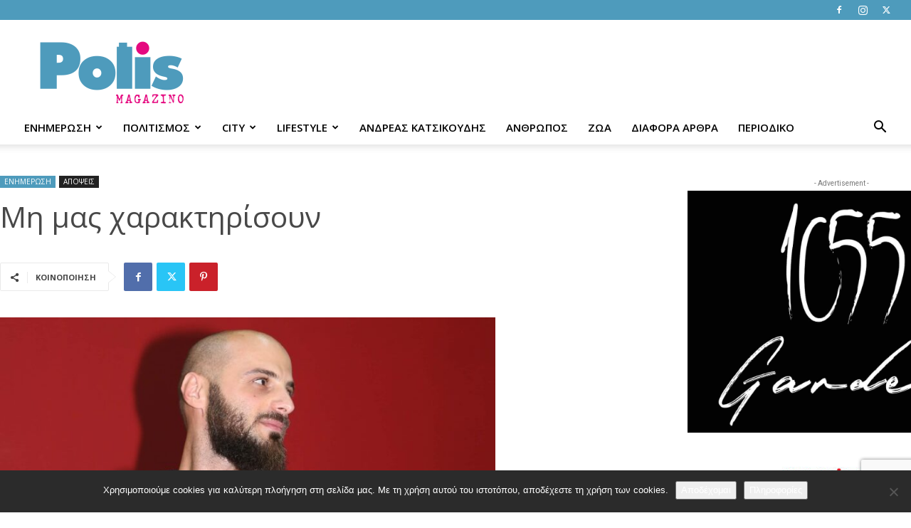

--- FILE ---
content_type: text/html; charset=utf-8
request_url: https://www.google.com/recaptcha/api2/anchor?ar=1&k=6Lebe88ZAAAAAM_z1YbTU2qIQN4q9KzZEdSPmjrv&co=aHR0cHM6Ly93d3cucG9saXNtYWdhemluby5ncjo0NDM.&hl=en&v=PoyoqOPhxBO7pBk68S4YbpHZ&size=invisible&anchor-ms=20000&execute-ms=30000&cb=1abx876b9xe3
body_size: 48775
content:
<!DOCTYPE HTML><html dir="ltr" lang="en"><head><meta http-equiv="Content-Type" content="text/html; charset=UTF-8">
<meta http-equiv="X-UA-Compatible" content="IE=edge">
<title>reCAPTCHA</title>
<style type="text/css">
/* cyrillic-ext */
@font-face {
  font-family: 'Roboto';
  font-style: normal;
  font-weight: 400;
  font-stretch: 100%;
  src: url(//fonts.gstatic.com/s/roboto/v48/KFO7CnqEu92Fr1ME7kSn66aGLdTylUAMa3GUBHMdazTgWw.woff2) format('woff2');
  unicode-range: U+0460-052F, U+1C80-1C8A, U+20B4, U+2DE0-2DFF, U+A640-A69F, U+FE2E-FE2F;
}
/* cyrillic */
@font-face {
  font-family: 'Roboto';
  font-style: normal;
  font-weight: 400;
  font-stretch: 100%;
  src: url(//fonts.gstatic.com/s/roboto/v48/KFO7CnqEu92Fr1ME7kSn66aGLdTylUAMa3iUBHMdazTgWw.woff2) format('woff2');
  unicode-range: U+0301, U+0400-045F, U+0490-0491, U+04B0-04B1, U+2116;
}
/* greek-ext */
@font-face {
  font-family: 'Roboto';
  font-style: normal;
  font-weight: 400;
  font-stretch: 100%;
  src: url(//fonts.gstatic.com/s/roboto/v48/KFO7CnqEu92Fr1ME7kSn66aGLdTylUAMa3CUBHMdazTgWw.woff2) format('woff2');
  unicode-range: U+1F00-1FFF;
}
/* greek */
@font-face {
  font-family: 'Roboto';
  font-style: normal;
  font-weight: 400;
  font-stretch: 100%;
  src: url(//fonts.gstatic.com/s/roboto/v48/KFO7CnqEu92Fr1ME7kSn66aGLdTylUAMa3-UBHMdazTgWw.woff2) format('woff2');
  unicode-range: U+0370-0377, U+037A-037F, U+0384-038A, U+038C, U+038E-03A1, U+03A3-03FF;
}
/* math */
@font-face {
  font-family: 'Roboto';
  font-style: normal;
  font-weight: 400;
  font-stretch: 100%;
  src: url(//fonts.gstatic.com/s/roboto/v48/KFO7CnqEu92Fr1ME7kSn66aGLdTylUAMawCUBHMdazTgWw.woff2) format('woff2');
  unicode-range: U+0302-0303, U+0305, U+0307-0308, U+0310, U+0312, U+0315, U+031A, U+0326-0327, U+032C, U+032F-0330, U+0332-0333, U+0338, U+033A, U+0346, U+034D, U+0391-03A1, U+03A3-03A9, U+03B1-03C9, U+03D1, U+03D5-03D6, U+03F0-03F1, U+03F4-03F5, U+2016-2017, U+2034-2038, U+203C, U+2040, U+2043, U+2047, U+2050, U+2057, U+205F, U+2070-2071, U+2074-208E, U+2090-209C, U+20D0-20DC, U+20E1, U+20E5-20EF, U+2100-2112, U+2114-2115, U+2117-2121, U+2123-214F, U+2190, U+2192, U+2194-21AE, U+21B0-21E5, U+21F1-21F2, U+21F4-2211, U+2213-2214, U+2216-22FF, U+2308-230B, U+2310, U+2319, U+231C-2321, U+2336-237A, U+237C, U+2395, U+239B-23B7, U+23D0, U+23DC-23E1, U+2474-2475, U+25AF, U+25B3, U+25B7, U+25BD, U+25C1, U+25CA, U+25CC, U+25FB, U+266D-266F, U+27C0-27FF, U+2900-2AFF, U+2B0E-2B11, U+2B30-2B4C, U+2BFE, U+3030, U+FF5B, U+FF5D, U+1D400-1D7FF, U+1EE00-1EEFF;
}
/* symbols */
@font-face {
  font-family: 'Roboto';
  font-style: normal;
  font-weight: 400;
  font-stretch: 100%;
  src: url(//fonts.gstatic.com/s/roboto/v48/KFO7CnqEu92Fr1ME7kSn66aGLdTylUAMaxKUBHMdazTgWw.woff2) format('woff2');
  unicode-range: U+0001-000C, U+000E-001F, U+007F-009F, U+20DD-20E0, U+20E2-20E4, U+2150-218F, U+2190, U+2192, U+2194-2199, U+21AF, U+21E6-21F0, U+21F3, U+2218-2219, U+2299, U+22C4-22C6, U+2300-243F, U+2440-244A, U+2460-24FF, U+25A0-27BF, U+2800-28FF, U+2921-2922, U+2981, U+29BF, U+29EB, U+2B00-2BFF, U+4DC0-4DFF, U+FFF9-FFFB, U+10140-1018E, U+10190-1019C, U+101A0, U+101D0-101FD, U+102E0-102FB, U+10E60-10E7E, U+1D2C0-1D2D3, U+1D2E0-1D37F, U+1F000-1F0FF, U+1F100-1F1AD, U+1F1E6-1F1FF, U+1F30D-1F30F, U+1F315, U+1F31C, U+1F31E, U+1F320-1F32C, U+1F336, U+1F378, U+1F37D, U+1F382, U+1F393-1F39F, U+1F3A7-1F3A8, U+1F3AC-1F3AF, U+1F3C2, U+1F3C4-1F3C6, U+1F3CA-1F3CE, U+1F3D4-1F3E0, U+1F3ED, U+1F3F1-1F3F3, U+1F3F5-1F3F7, U+1F408, U+1F415, U+1F41F, U+1F426, U+1F43F, U+1F441-1F442, U+1F444, U+1F446-1F449, U+1F44C-1F44E, U+1F453, U+1F46A, U+1F47D, U+1F4A3, U+1F4B0, U+1F4B3, U+1F4B9, U+1F4BB, U+1F4BF, U+1F4C8-1F4CB, U+1F4D6, U+1F4DA, U+1F4DF, U+1F4E3-1F4E6, U+1F4EA-1F4ED, U+1F4F7, U+1F4F9-1F4FB, U+1F4FD-1F4FE, U+1F503, U+1F507-1F50B, U+1F50D, U+1F512-1F513, U+1F53E-1F54A, U+1F54F-1F5FA, U+1F610, U+1F650-1F67F, U+1F687, U+1F68D, U+1F691, U+1F694, U+1F698, U+1F6AD, U+1F6B2, U+1F6B9-1F6BA, U+1F6BC, U+1F6C6-1F6CF, U+1F6D3-1F6D7, U+1F6E0-1F6EA, U+1F6F0-1F6F3, U+1F6F7-1F6FC, U+1F700-1F7FF, U+1F800-1F80B, U+1F810-1F847, U+1F850-1F859, U+1F860-1F887, U+1F890-1F8AD, U+1F8B0-1F8BB, U+1F8C0-1F8C1, U+1F900-1F90B, U+1F93B, U+1F946, U+1F984, U+1F996, U+1F9E9, U+1FA00-1FA6F, U+1FA70-1FA7C, U+1FA80-1FA89, U+1FA8F-1FAC6, U+1FACE-1FADC, U+1FADF-1FAE9, U+1FAF0-1FAF8, U+1FB00-1FBFF;
}
/* vietnamese */
@font-face {
  font-family: 'Roboto';
  font-style: normal;
  font-weight: 400;
  font-stretch: 100%;
  src: url(//fonts.gstatic.com/s/roboto/v48/KFO7CnqEu92Fr1ME7kSn66aGLdTylUAMa3OUBHMdazTgWw.woff2) format('woff2');
  unicode-range: U+0102-0103, U+0110-0111, U+0128-0129, U+0168-0169, U+01A0-01A1, U+01AF-01B0, U+0300-0301, U+0303-0304, U+0308-0309, U+0323, U+0329, U+1EA0-1EF9, U+20AB;
}
/* latin-ext */
@font-face {
  font-family: 'Roboto';
  font-style: normal;
  font-weight: 400;
  font-stretch: 100%;
  src: url(//fonts.gstatic.com/s/roboto/v48/KFO7CnqEu92Fr1ME7kSn66aGLdTylUAMa3KUBHMdazTgWw.woff2) format('woff2');
  unicode-range: U+0100-02BA, U+02BD-02C5, U+02C7-02CC, U+02CE-02D7, U+02DD-02FF, U+0304, U+0308, U+0329, U+1D00-1DBF, U+1E00-1E9F, U+1EF2-1EFF, U+2020, U+20A0-20AB, U+20AD-20C0, U+2113, U+2C60-2C7F, U+A720-A7FF;
}
/* latin */
@font-face {
  font-family: 'Roboto';
  font-style: normal;
  font-weight: 400;
  font-stretch: 100%;
  src: url(//fonts.gstatic.com/s/roboto/v48/KFO7CnqEu92Fr1ME7kSn66aGLdTylUAMa3yUBHMdazQ.woff2) format('woff2');
  unicode-range: U+0000-00FF, U+0131, U+0152-0153, U+02BB-02BC, U+02C6, U+02DA, U+02DC, U+0304, U+0308, U+0329, U+2000-206F, U+20AC, U+2122, U+2191, U+2193, U+2212, U+2215, U+FEFF, U+FFFD;
}
/* cyrillic-ext */
@font-face {
  font-family: 'Roboto';
  font-style: normal;
  font-weight: 500;
  font-stretch: 100%;
  src: url(//fonts.gstatic.com/s/roboto/v48/KFO7CnqEu92Fr1ME7kSn66aGLdTylUAMa3GUBHMdazTgWw.woff2) format('woff2');
  unicode-range: U+0460-052F, U+1C80-1C8A, U+20B4, U+2DE0-2DFF, U+A640-A69F, U+FE2E-FE2F;
}
/* cyrillic */
@font-face {
  font-family: 'Roboto';
  font-style: normal;
  font-weight: 500;
  font-stretch: 100%;
  src: url(//fonts.gstatic.com/s/roboto/v48/KFO7CnqEu92Fr1ME7kSn66aGLdTylUAMa3iUBHMdazTgWw.woff2) format('woff2');
  unicode-range: U+0301, U+0400-045F, U+0490-0491, U+04B0-04B1, U+2116;
}
/* greek-ext */
@font-face {
  font-family: 'Roboto';
  font-style: normal;
  font-weight: 500;
  font-stretch: 100%;
  src: url(//fonts.gstatic.com/s/roboto/v48/KFO7CnqEu92Fr1ME7kSn66aGLdTylUAMa3CUBHMdazTgWw.woff2) format('woff2');
  unicode-range: U+1F00-1FFF;
}
/* greek */
@font-face {
  font-family: 'Roboto';
  font-style: normal;
  font-weight: 500;
  font-stretch: 100%;
  src: url(//fonts.gstatic.com/s/roboto/v48/KFO7CnqEu92Fr1ME7kSn66aGLdTylUAMa3-UBHMdazTgWw.woff2) format('woff2');
  unicode-range: U+0370-0377, U+037A-037F, U+0384-038A, U+038C, U+038E-03A1, U+03A3-03FF;
}
/* math */
@font-face {
  font-family: 'Roboto';
  font-style: normal;
  font-weight: 500;
  font-stretch: 100%;
  src: url(//fonts.gstatic.com/s/roboto/v48/KFO7CnqEu92Fr1ME7kSn66aGLdTylUAMawCUBHMdazTgWw.woff2) format('woff2');
  unicode-range: U+0302-0303, U+0305, U+0307-0308, U+0310, U+0312, U+0315, U+031A, U+0326-0327, U+032C, U+032F-0330, U+0332-0333, U+0338, U+033A, U+0346, U+034D, U+0391-03A1, U+03A3-03A9, U+03B1-03C9, U+03D1, U+03D5-03D6, U+03F0-03F1, U+03F4-03F5, U+2016-2017, U+2034-2038, U+203C, U+2040, U+2043, U+2047, U+2050, U+2057, U+205F, U+2070-2071, U+2074-208E, U+2090-209C, U+20D0-20DC, U+20E1, U+20E5-20EF, U+2100-2112, U+2114-2115, U+2117-2121, U+2123-214F, U+2190, U+2192, U+2194-21AE, U+21B0-21E5, U+21F1-21F2, U+21F4-2211, U+2213-2214, U+2216-22FF, U+2308-230B, U+2310, U+2319, U+231C-2321, U+2336-237A, U+237C, U+2395, U+239B-23B7, U+23D0, U+23DC-23E1, U+2474-2475, U+25AF, U+25B3, U+25B7, U+25BD, U+25C1, U+25CA, U+25CC, U+25FB, U+266D-266F, U+27C0-27FF, U+2900-2AFF, U+2B0E-2B11, U+2B30-2B4C, U+2BFE, U+3030, U+FF5B, U+FF5D, U+1D400-1D7FF, U+1EE00-1EEFF;
}
/* symbols */
@font-face {
  font-family: 'Roboto';
  font-style: normal;
  font-weight: 500;
  font-stretch: 100%;
  src: url(//fonts.gstatic.com/s/roboto/v48/KFO7CnqEu92Fr1ME7kSn66aGLdTylUAMaxKUBHMdazTgWw.woff2) format('woff2');
  unicode-range: U+0001-000C, U+000E-001F, U+007F-009F, U+20DD-20E0, U+20E2-20E4, U+2150-218F, U+2190, U+2192, U+2194-2199, U+21AF, U+21E6-21F0, U+21F3, U+2218-2219, U+2299, U+22C4-22C6, U+2300-243F, U+2440-244A, U+2460-24FF, U+25A0-27BF, U+2800-28FF, U+2921-2922, U+2981, U+29BF, U+29EB, U+2B00-2BFF, U+4DC0-4DFF, U+FFF9-FFFB, U+10140-1018E, U+10190-1019C, U+101A0, U+101D0-101FD, U+102E0-102FB, U+10E60-10E7E, U+1D2C0-1D2D3, U+1D2E0-1D37F, U+1F000-1F0FF, U+1F100-1F1AD, U+1F1E6-1F1FF, U+1F30D-1F30F, U+1F315, U+1F31C, U+1F31E, U+1F320-1F32C, U+1F336, U+1F378, U+1F37D, U+1F382, U+1F393-1F39F, U+1F3A7-1F3A8, U+1F3AC-1F3AF, U+1F3C2, U+1F3C4-1F3C6, U+1F3CA-1F3CE, U+1F3D4-1F3E0, U+1F3ED, U+1F3F1-1F3F3, U+1F3F5-1F3F7, U+1F408, U+1F415, U+1F41F, U+1F426, U+1F43F, U+1F441-1F442, U+1F444, U+1F446-1F449, U+1F44C-1F44E, U+1F453, U+1F46A, U+1F47D, U+1F4A3, U+1F4B0, U+1F4B3, U+1F4B9, U+1F4BB, U+1F4BF, U+1F4C8-1F4CB, U+1F4D6, U+1F4DA, U+1F4DF, U+1F4E3-1F4E6, U+1F4EA-1F4ED, U+1F4F7, U+1F4F9-1F4FB, U+1F4FD-1F4FE, U+1F503, U+1F507-1F50B, U+1F50D, U+1F512-1F513, U+1F53E-1F54A, U+1F54F-1F5FA, U+1F610, U+1F650-1F67F, U+1F687, U+1F68D, U+1F691, U+1F694, U+1F698, U+1F6AD, U+1F6B2, U+1F6B9-1F6BA, U+1F6BC, U+1F6C6-1F6CF, U+1F6D3-1F6D7, U+1F6E0-1F6EA, U+1F6F0-1F6F3, U+1F6F7-1F6FC, U+1F700-1F7FF, U+1F800-1F80B, U+1F810-1F847, U+1F850-1F859, U+1F860-1F887, U+1F890-1F8AD, U+1F8B0-1F8BB, U+1F8C0-1F8C1, U+1F900-1F90B, U+1F93B, U+1F946, U+1F984, U+1F996, U+1F9E9, U+1FA00-1FA6F, U+1FA70-1FA7C, U+1FA80-1FA89, U+1FA8F-1FAC6, U+1FACE-1FADC, U+1FADF-1FAE9, U+1FAF0-1FAF8, U+1FB00-1FBFF;
}
/* vietnamese */
@font-face {
  font-family: 'Roboto';
  font-style: normal;
  font-weight: 500;
  font-stretch: 100%;
  src: url(//fonts.gstatic.com/s/roboto/v48/KFO7CnqEu92Fr1ME7kSn66aGLdTylUAMa3OUBHMdazTgWw.woff2) format('woff2');
  unicode-range: U+0102-0103, U+0110-0111, U+0128-0129, U+0168-0169, U+01A0-01A1, U+01AF-01B0, U+0300-0301, U+0303-0304, U+0308-0309, U+0323, U+0329, U+1EA0-1EF9, U+20AB;
}
/* latin-ext */
@font-face {
  font-family: 'Roboto';
  font-style: normal;
  font-weight: 500;
  font-stretch: 100%;
  src: url(//fonts.gstatic.com/s/roboto/v48/KFO7CnqEu92Fr1ME7kSn66aGLdTylUAMa3KUBHMdazTgWw.woff2) format('woff2');
  unicode-range: U+0100-02BA, U+02BD-02C5, U+02C7-02CC, U+02CE-02D7, U+02DD-02FF, U+0304, U+0308, U+0329, U+1D00-1DBF, U+1E00-1E9F, U+1EF2-1EFF, U+2020, U+20A0-20AB, U+20AD-20C0, U+2113, U+2C60-2C7F, U+A720-A7FF;
}
/* latin */
@font-face {
  font-family: 'Roboto';
  font-style: normal;
  font-weight: 500;
  font-stretch: 100%;
  src: url(//fonts.gstatic.com/s/roboto/v48/KFO7CnqEu92Fr1ME7kSn66aGLdTylUAMa3yUBHMdazQ.woff2) format('woff2');
  unicode-range: U+0000-00FF, U+0131, U+0152-0153, U+02BB-02BC, U+02C6, U+02DA, U+02DC, U+0304, U+0308, U+0329, U+2000-206F, U+20AC, U+2122, U+2191, U+2193, U+2212, U+2215, U+FEFF, U+FFFD;
}
/* cyrillic-ext */
@font-face {
  font-family: 'Roboto';
  font-style: normal;
  font-weight: 900;
  font-stretch: 100%;
  src: url(//fonts.gstatic.com/s/roboto/v48/KFO7CnqEu92Fr1ME7kSn66aGLdTylUAMa3GUBHMdazTgWw.woff2) format('woff2');
  unicode-range: U+0460-052F, U+1C80-1C8A, U+20B4, U+2DE0-2DFF, U+A640-A69F, U+FE2E-FE2F;
}
/* cyrillic */
@font-face {
  font-family: 'Roboto';
  font-style: normal;
  font-weight: 900;
  font-stretch: 100%;
  src: url(//fonts.gstatic.com/s/roboto/v48/KFO7CnqEu92Fr1ME7kSn66aGLdTylUAMa3iUBHMdazTgWw.woff2) format('woff2');
  unicode-range: U+0301, U+0400-045F, U+0490-0491, U+04B0-04B1, U+2116;
}
/* greek-ext */
@font-face {
  font-family: 'Roboto';
  font-style: normal;
  font-weight: 900;
  font-stretch: 100%;
  src: url(//fonts.gstatic.com/s/roboto/v48/KFO7CnqEu92Fr1ME7kSn66aGLdTylUAMa3CUBHMdazTgWw.woff2) format('woff2');
  unicode-range: U+1F00-1FFF;
}
/* greek */
@font-face {
  font-family: 'Roboto';
  font-style: normal;
  font-weight: 900;
  font-stretch: 100%;
  src: url(//fonts.gstatic.com/s/roboto/v48/KFO7CnqEu92Fr1ME7kSn66aGLdTylUAMa3-UBHMdazTgWw.woff2) format('woff2');
  unicode-range: U+0370-0377, U+037A-037F, U+0384-038A, U+038C, U+038E-03A1, U+03A3-03FF;
}
/* math */
@font-face {
  font-family: 'Roboto';
  font-style: normal;
  font-weight: 900;
  font-stretch: 100%;
  src: url(//fonts.gstatic.com/s/roboto/v48/KFO7CnqEu92Fr1ME7kSn66aGLdTylUAMawCUBHMdazTgWw.woff2) format('woff2');
  unicode-range: U+0302-0303, U+0305, U+0307-0308, U+0310, U+0312, U+0315, U+031A, U+0326-0327, U+032C, U+032F-0330, U+0332-0333, U+0338, U+033A, U+0346, U+034D, U+0391-03A1, U+03A3-03A9, U+03B1-03C9, U+03D1, U+03D5-03D6, U+03F0-03F1, U+03F4-03F5, U+2016-2017, U+2034-2038, U+203C, U+2040, U+2043, U+2047, U+2050, U+2057, U+205F, U+2070-2071, U+2074-208E, U+2090-209C, U+20D0-20DC, U+20E1, U+20E5-20EF, U+2100-2112, U+2114-2115, U+2117-2121, U+2123-214F, U+2190, U+2192, U+2194-21AE, U+21B0-21E5, U+21F1-21F2, U+21F4-2211, U+2213-2214, U+2216-22FF, U+2308-230B, U+2310, U+2319, U+231C-2321, U+2336-237A, U+237C, U+2395, U+239B-23B7, U+23D0, U+23DC-23E1, U+2474-2475, U+25AF, U+25B3, U+25B7, U+25BD, U+25C1, U+25CA, U+25CC, U+25FB, U+266D-266F, U+27C0-27FF, U+2900-2AFF, U+2B0E-2B11, U+2B30-2B4C, U+2BFE, U+3030, U+FF5B, U+FF5D, U+1D400-1D7FF, U+1EE00-1EEFF;
}
/* symbols */
@font-face {
  font-family: 'Roboto';
  font-style: normal;
  font-weight: 900;
  font-stretch: 100%;
  src: url(//fonts.gstatic.com/s/roboto/v48/KFO7CnqEu92Fr1ME7kSn66aGLdTylUAMaxKUBHMdazTgWw.woff2) format('woff2');
  unicode-range: U+0001-000C, U+000E-001F, U+007F-009F, U+20DD-20E0, U+20E2-20E4, U+2150-218F, U+2190, U+2192, U+2194-2199, U+21AF, U+21E6-21F0, U+21F3, U+2218-2219, U+2299, U+22C4-22C6, U+2300-243F, U+2440-244A, U+2460-24FF, U+25A0-27BF, U+2800-28FF, U+2921-2922, U+2981, U+29BF, U+29EB, U+2B00-2BFF, U+4DC0-4DFF, U+FFF9-FFFB, U+10140-1018E, U+10190-1019C, U+101A0, U+101D0-101FD, U+102E0-102FB, U+10E60-10E7E, U+1D2C0-1D2D3, U+1D2E0-1D37F, U+1F000-1F0FF, U+1F100-1F1AD, U+1F1E6-1F1FF, U+1F30D-1F30F, U+1F315, U+1F31C, U+1F31E, U+1F320-1F32C, U+1F336, U+1F378, U+1F37D, U+1F382, U+1F393-1F39F, U+1F3A7-1F3A8, U+1F3AC-1F3AF, U+1F3C2, U+1F3C4-1F3C6, U+1F3CA-1F3CE, U+1F3D4-1F3E0, U+1F3ED, U+1F3F1-1F3F3, U+1F3F5-1F3F7, U+1F408, U+1F415, U+1F41F, U+1F426, U+1F43F, U+1F441-1F442, U+1F444, U+1F446-1F449, U+1F44C-1F44E, U+1F453, U+1F46A, U+1F47D, U+1F4A3, U+1F4B0, U+1F4B3, U+1F4B9, U+1F4BB, U+1F4BF, U+1F4C8-1F4CB, U+1F4D6, U+1F4DA, U+1F4DF, U+1F4E3-1F4E6, U+1F4EA-1F4ED, U+1F4F7, U+1F4F9-1F4FB, U+1F4FD-1F4FE, U+1F503, U+1F507-1F50B, U+1F50D, U+1F512-1F513, U+1F53E-1F54A, U+1F54F-1F5FA, U+1F610, U+1F650-1F67F, U+1F687, U+1F68D, U+1F691, U+1F694, U+1F698, U+1F6AD, U+1F6B2, U+1F6B9-1F6BA, U+1F6BC, U+1F6C6-1F6CF, U+1F6D3-1F6D7, U+1F6E0-1F6EA, U+1F6F0-1F6F3, U+1F6F7-1F6FC, U+1F700-1F7FF, U+1F800-1F80B, U+1F810-1F847, U+1F850-1F859, U+1F860-1F887, U+1F890-1F8AD, U+1F8B0-1F8BB, U+1F8C0-1F8C1, U+1F900-1F90B, U+1F93B, U+1F946, U+1F984, U+1F996, U+1F9E9, U+1FA00-1FA6F, U+1FA70-1FA7C, U+1FA80-1FA89, U+1FA8F-1FAC6, U+1FACE-1FADC, U+1FADF-1FAE9, U+1FAF0-1FAF8, U+1FB00-1FBFF;
}
/* vietnamese */
@font-face {
  font-family: 'Roboto';
  font-style: normal;
  font-weight: 900;
  font-stretch: 100%;
  src: url(//fonts.gstatic.com/s/roboto/v48/KFO7CnqEu92Fr1ME7kSn66aGLdTylUAMa3OUBHMdazTgWw.woff2) format('woff2');
  unicode-range: U+0102-0103, U+0110-0111, U+0128-0129, U+0168-0169, U+01A0-01A1, U+01AF-01B0, U+0300-0301, U+0303-0304, U+0308-0309, U+0323, U+0329, U+1EA0-1EF9, U+20AB;
}
/* latin-ext */
@font-face {
  font-family: 'Roboto';
  font-style: normal;
  font-weight: 900;
  font-stretch: 100%;
  src: url(//fonts.gstatic.com/s/roboto/v48/KFO7CnqEu92Fr1ME7kSn66aGLdTylUAMa3KUBHMdazTgWw.woff2) format('woff2');
  unicode-range: U+0100-02BA, U+02BD-02C5, U+02C7-02CC, U+02CE-02D7, U+02DD-02FF, U+0304, U+0308, U+0329, U+1D00-1DBF, U+1E00-1E9F, U+1EF2-1EFF, U+2020, U+20A0-20AB, U+20AD-20C0, U+2113, U+2C60-2C7F, U+A720-A7FF;
}
/* latin */
@font-face {
  font-family: 'Roboto';
  font-style: normal;
  font-weight: 900;
  font-stretch: 100%;
  src: url(//fonts.gstatic.com/s/roboto/v48/KFO7CnqEu92Fr1ME7kSn66aGLdTylUAMa3yUBHMdazQ.woff2) format('woff2');
  unicode-range: U+0000-00FF, U+0131, U+0152-0153, U+02BB-02BC, U+02C6, U+02DA, U+02DC, U+0304, U+0308, U+0329, U+2000-206F, U+20AC, U+2122, U+2191, U+2193, U+2212, U+2215, U+FEFF, U+FFFD;
}

</style>
<link rel="stylesheet" type="text/css" href="https://www.gstatic.com/recaptcha/releases/PoyoqOPhxBO7pBk68S4YbpHZ/styles__ltr.css">
<script nonce="tZDpapLGIq4MjGoWkH6wDg" type="text/javascript">window['__recaptcha_api'] = 'https://www.google.com/recaptcha/api2/';</script>
<script type="text/javascript" src="https://www.gstatic.com/recaptcha/releases/PoyoqOPhxBO7pBk68S4YbpHZ/recaptcha__en.js" nonce="tZDpapLGIq4MjGoWkH6wDg">
      
    </script></head>
<body><div id="rc-anchor-alert" class="rc-anchor-alert"></div>
<input type="hidden" id="recaptcha-token" value="[base64]">
<script type="text/javascript" nonce="tZDpapLGIq4MjGoWkH6wDg">
      recaptcha.anchor.Main.init("[\x22ainput\x22,[\x22bgdata\x22,\x22\x22,\[base64]/[base64]/[base64]/ZyhXLGgpOnEoW04sMjEsbF0sVywwKSxoKSxmYWxzZSxmYWxzZSl9Y2F0Y2goayl7RygzNTgsVyk/[base64]/[base64]/[base64]/[base64]/[base64]/[base64]/[base64]/bmV3IEJbT10oRFswXSk6dz09Mj9uZXcgQltPXShEWzBdLERbMV0pOnc9PTM/bmV3IEJbT10oRFswXSxEWzFdLERbMl0pOnc9PTQ/[base64]/[base64]/[base64]/[base64]/[base64]\\u003d\x22,\[base64]\\u003d\\u003d\x22,\x22cijCpMKtEgE/[base64]/[base64]/CoXnCtTpLw7/Ch8Ouw4s6b3R4LcKeAT3CjBHCl1sBwp3DqsOTw4jDszjDuTBRGAtXSMK+wp89EMO+w6NBwpJgDcKfwp/[base64]/[base64]/DqljCqTsgw4DCpMKOPMKRwo0Ew7NMwrbChcOcXcO+FkzCmMKKw47DlzLCjXLDucKRw5NwDsO7S00Re8KkK8KOMcKPLUYEJsKowpAQKGbChMK5U8O6w58mwosMZ0xHw59LwpnDlcKgf8K6wo4Iw7/DmMKNwpHDnXckRsKgwpDDr0/DicO3w5kPwotTwq7CjcObw4/Cgyhqw5VxwoVdw6DCiALDkXZuWHVhPcKXwq0zQcO+w7zDsWPDscOKw4JzfMOoW0nCp8KmMQYsQDs8wrt0wpBGNGnDi8OTV3LDnMKBKHUIwrNvIMOmw5zCpB7CmlvCsyPDhcKJwofCuMOOZsKySE/DlXBgw6tDcMONw6Y7wrNUVMO0HCrDhcKnVMKxw5XDnMKMdm06VcKawoTDjlFCwr/Ckx7CicOXBMOwPyHDoSvDnQzCoMOeGH7CuSxrwqVzLW94AMKDw4ZKDcKAw4/[base64]/[base64]/w4xbej4NUFU9w5vDlR7Dg2pAwofClMO2aRAUMw3DscK3Fw0+G8K/Mn/Cg8KEGQgjw6lrwpXCucO4VG/CozHDnMK+wq3CgsKnHBzCoUjDs0/Cn8O4Xn7CixkLDkfCtBQ8w5jDpsO3eyrDungIwoHClsOCw4vCrcK9NmROJTk0BcOcwrZDNMKpF3whwqE+w5zCpG/DhcOuwqZZTmoWw517w5ZvwrLDrA7CmsKnw70uwqp0w7jDrm1aHzDDmiPCnHRQETAzX8KAwqFvY8O0wrbCv8KiPsOAwonCs8OyLzNdNDnDq8OYw4srSzPDk2ceDgwIPMOQJB/[base64]/bcKfd8OmTnvCuXp0w5prAF3DnT3Cm8OZw5zCiHhmZwTDsQ4HYMOZwrhxIRlNc1tiY09qbVXCkXrCrMKsIA7DoifDqSHChzbDkwDDhRfCgTrDscO/IsKjNXDDgsOac0MlDjp3XgXCt0gdaSF5R8KDw5HDocOhQMOgasOPKsKZYWsrUXUmw4HCv8OTY0pgw57CoH7Du8ONwoDDvm7CtmMXw7BWwqwdBcKEwrTDuUoFwqTDnlTCnMKjDsOAw6cnMMKZCSZvJMKMw6cmwp/CnwzDlMOtw7zDiMK/woRFw4nCgnjDvMKhc8KJwpLCjcOwwrzCkGzCrn92dFPCmTMxw7Qww5DCpz3DvMKUw7jDgmItG8KPw6zDi8KCGsO1woMxw63DmcO1w7PDhMOEwqHDkMOQFBp4dCxawqxcFsOcc8KJeQoBbjNdwoHDgMO+wqAgwrbDpjJQw4ZHwqTDow/DkxY/wofDpSnDncKASi8CWBLCnMKbSsOVwpIXZ8KiwqDCnzbDicKqA8OgLzHDlDkpwpTCpgHCsjgsd8K1wqzDsS/CjsOzPcK3UXMdb8Kyw6c1JD/CiSLCt0JsO8KdGcOPwr/DmwjDi8OraTvDkAjCjHU2ZMKiwqnCngLCnkzCikzDtFzDk33CrTdsHAvCpcKMK8OMwqnCpMONYiZHwojDl8O0wpM0BBYDb8KOwqM9dMKiw49Kwq3Ct8K7IiUNwpnCsHoLw4DChwJqwqtWw4Z/S1PDtsOUw4LDtcOWVXTCqgbDosKLEcKvwrM+SjLCkknDuhUkE8O6wrRvbMKEJlfDhHbDqV1tw5FMMT/[base64]/[base64]/DlRQSw7vChcKFwqYbN8KFw69rJcOEwo8cMcKJwpTCrcKxXsOWMMKCw6vCmWjDj8KZw4QpVMO1DsKWIcOJwqzCqMKOS8OWZ1XDuzogwqNsw7zCtsKmHsK9JsK+I8OUPSk1WAbCqgTCq8K7BXRmw4c2w7/DqUF+OSrCigQyWsOmLcOhw7HDhsKSw47CshPDkm/Dsl4tw4HCgnbDs8O6wo/DoBvCqcKowr1Dwr1bwrgAw6YeMSDCrxnDqyQlw73DmjN+M8ODwrUNwo9nCMKOw5PCk8OVO8KSwrbDuAvClznCnjPDrsK+LhgvwqduQWMAwr/[base64]/CusKXwo3Co3ljfkshwr3CmETCoMOSw6hcwqFzw6fDmsKiwqUNbh/Ch8KBwoQKwppJwpjDrsKTw77DmjJBeQItw4FlLWBgVS7Dq8KVwpR4UzZ+fE0Dwo/[base64]/Ci2HClsKOwqQ7X10DA1fCh8OKwqrDmiTCs8K7bsK8BSgeasKXwoVQMsOSwr8qQMO9wrhBdcOdacO/w5ArfsKOG8Otw6DComwrwos2WT3CpFbCkcKrw6zCkGA1Xy3DkcOxw504w6XDisKKw5TDvWXDryU7AxoSHcOLw7l+XMOdw7XCsMKqXMKbEsKgwpEDwoDDrlvCpcKiS3Q9HzHDvMK0VMOrwovDoMOIRAPCrl/[base64]/[base64]/[base64]/[base64]/Q8Kxwqs1I8Kbw5sGeMOjZlrCg8KocWLDrsO1MXEvGcOfw6NcdQByDnzCkcOsR0IQChrCt1Y6w7/CgBFZwovCtB/DnQREw4PCgcO/eUbDhcOyRcOZw6V2VMK4wplOw4tBwoTDmMOZwpF0XwrDhMOlGXUEwo/CrwloIMKXEAfDmnI9YxLDl8KCaAbCkMOBw4VKwqjCrsKZGsOGdj/Cg8ONI3F4FVwGA8O3EHwuw5YuWMO0w77CjgtHI03DrlvCjkxVXcKiwpwPXhEvMgfCocKXwq8LMsKWJMOYfUYXwpVSwoPDhCnCpMKmwoDDgcK/w7DCnWsmwpXCrVEWwp/[base64]/wqnDvWPCg8Kmw7vCjsOswpzClsKwS8ODJcKhVcODw6BLwpxgw7dWw4rClMOYwpctS8KxT0/ClSfCtDHCsMKbwpfCi1zCksKJSRleew/CvRzDkMOQKsKlZ1PDpsK9I1guWcOcWwLCrMK6EsO4w4N5TVouw6rDqcKAwp3Dsjwwwp3Ct8KPHsKXHsOJWRTDk2tSfCrDtmjCrx3Dpy0LwpVsP8OPw69ZDsOOTcKXCsOiwpobDRvDgsKxw5d4NMOZwoJowrXCngx3w5XDhQlGLkd+JzrCo8KBwrRFwp/[base64]/BsOzwqhzwq4twpIBWcKBw4PCpMOlVTQuA8ONwqlRw47CrRBCK8OLGkXChsOlHMK1ccO+w7oVw4tAcsOmIsK1PcOKw4DDrsKFw4zCn8O2CT/Ci8OIwrkWw4bDqXUEwr9UwpfDqRsmwrXCnGNfwqzDjsKUKyhgAMKjw4o/MnXDi33DmcKawp0+wr/CgHXDlMOVw6YxcSAZwrldwrvDmMKRbcO7wqjDkMKjwqwyw5TCvsKHwpJLBMO+wrwHw7bCmBgkKhsEw7PDkWVjw5rCkcK5fsOrw4gcVsOTcsO/wpkcwr3Dp8ORwqPDiwPClTTDrC3DvDnCmsOZCnnDv8ObwodwZFHDjWvCgmjDqGrDpis+wo/Dp8KRJQcYwqFkw7vDosOWw5ETD8K/FcKpw5kHwp1WAcK8wqXCvsOOw4dfVsORXDLCmD/Dg8OcfWjCji5jL8OTwp8uw7/CqMKwawHCiCY/OsK2JcOhIlgPw7YiQ8KOA8OoFMKLwotMw7t5VsO8w5RbNwhowo9yT8K1wo1Pw6Ryw6bCjkdxGsOvwoMYw4cSw6DCssOvwofClsOpa8KeUgFgw4htesOzwp/CrgrCiMKOwpHCo8KfJDfDnDjCjsK7RsOJC38CNWA1w57DoMO1w7IHwoNKw6hJw5xGPFlDPEoZwq/ChzFbAMOJw7vCoMKkWRrDtcKgeXcowoVtC8KKwobDi8Otw4pvLVsfwrZfc8KaNxXDp8OCwpUVw5TDgcO3FsK5E8O6YsOTGcKXw5zDlsOTwpvDqAfCiMOyScOPwpggC3DDuwjCnMOyw7LDvsKmw5zCln/CtMOxwqAxR8K+YcKTcnkSwq1Pw5kYencwDcO3YjnDpjXCv8O2TVLCuTHDlzk1PcOqwonCr8OKw4xDw446w7hQb8OFfsKZEMKgwqFuVMKswpxVEwfCm8K3esKRwo7DmcOsGsKKLg3CoUMOw6o+SHvCpjY+OMKkwo7DvG/DsCBkF8Obc0rCsnPCs8OEa8OwwqjDu08FQMOpNMKFwp0Wwr/[base64]/[base64]/DicOIwo5IYWALwofDiMKDw6tOQ8OudsKiwrVeesKuwpxfw6TCv8OeZsOTw6jCsMKYDGTDpyHDkMKmw53CmcKYQ254FcO2VsOUwqY8wpJgJU0SJh9ewpHCj3rClcKnYQ/Dq0nCuHUqV0XDinMDWsK/P8OTEm7Cp1PDocKCwr4/wp8xAgbClsKsw5cBLCrCo0jDlER7NsOTwofDn1Bvw5HCm8OoGHoowoHCkMOBVF/ChFILw59yXsKgUcKbw6fDtlPCqMKswo7DocKRwpZufMOkwozCtlMUw4HDlMOUYHLCtS4ZJibCjHLDv8Osw49KHmXClWrDusKewoM9w5vCj2fCkghZwp7ClS7CncO/HFwjAXjCkz/Dn8OrwrnCq8K1b13Cg0zDrsOrY8Obw4HCsj5Cw7IrPcKCURRaScOMw64mwpfDo2lyUsKrMUlNw6PDqsO/wrbCscKHw4TCuMOqw6B1CsKWwq0uwqTCuMKkQB0Iw5/[base64]/HzXDlMOyTxzDp33DlQRYwqBKWz/ChU8ow5/DrxoswrbCvsO4w5rCk0jDlcKMw4hfwqzDlMO9w5cMw4xLwojDvxjChsKaDksPdMKnExY7O8OVwpHCsMO7w53CgMK9w5zChMK5DW/[base64]/CgsKISDHDtx/CqMK8FcKVwqnCp2Ymw4HCvsO5w4N2AMKNPWDCmMK5Y39qw4fCsyJaGsOBw5tBPcKRw7B1w4oyw6Isw617fMKEw43CusK9wozDh8KrEkvDjUzDs0/[base64]/DuMOpM3l5wrQfWcOXwrN5w6XCr23DnSLCqnliwojCh1V8w4xQMGnCsFDDusOlAsOEWhIed8KLO8OqMlXDsBrCp8KIXQfDs8Ofwq7CoQghZcOKN8OGw5UrRcO0w7DCjxItwp3CqcOOJDvCqRzCo8ORw67DkQbDgFgiVMK2DyDDgyDCkMO/w7M/ScOWQCA+dMKFw6zCliLDo8KFAcOQw6rDt8KgwqQ9QBvDvkDDmwIMwr1Awp7Dl8O9w4HCo8Kswo3DhDd7X8K6VWEGSxXDjFQow4LDu3/DqmrCvMO7w65Ow6QAdsK6dMOKE8Omw4ZPejzDqMK0w6NXTsOQWT7ChMOrwq/DnMOiChjCmgVdTMK5w4zDhETCg2HDmWbClsKkaMO7w79Xe8OHMiZHKcOVwrHDn8K+wrRQS2HDtsOkw5zCl0DDtUDDvVEWZMKjEMOfw5PCsMOMwpPCqx7CqcKTGMKiCnTCpsK/wrUPaVrDsibDuMKrTANbw6pzw4UKw4Z0wrHDo8OUU8OWw7HCuMORUQs5wo0Pw5M/d8O/KXNVwpBtwpvCkcKQfyB2ccONwr/Ch8OkwrHCjDYEAcOYKcKGWh0RbnrDlxIuwq7Ds8O1wr7Dn8Kvw7bDnsOpwqBqwrrCsQwwwr5/Mhh4GsO8w5vDn3/CnyTCrz5Rw6XCgsONU0HCoTtWelTCtRDCuk8dwp9Dw4HDg8Kpw67Ds13ChMOew7HCtsO2w698LsOmWMOeOAVcDm8Ka8Kzw6R+wr5Aw5kEw7pvwrJCw7opwq7CjcKDLXJOwqU2PjbDvMKmRMKKw7PDrsKsJ8OnPg/DuRLCtcKQfALCm8KawrnCjsOIY8O5VsOVPsKCdSXCrMOAQjBowqZjL8KXw7Eowr3DocKTGTpYwq4af8KiQsKTET3Dg0DCucKoOcO2Q8O3csKicXxSw4YDwqkGw5JwUsOOw4/Ct2/DhMOxw7jCk8O4w5LCqMKDw6fCkMOCw7DDij1OXjFmbMK9wow6eWrCqxLDiwDCusKVOsKIw6MOfcKOXMKbUsONM2NkdsOzDGgrKQbCoXjCpxJrcMO5w4DDm8Ktw6NLJy/DhQcxw7PDkVfCvANKwo7DtMKUGRrDqGXClcORIEXDq3fClMOPPsOOecKxw4/DhMKewpQ7w53CtMOINgLCiyXCu0vCuGFAwoLDtWALSHIrIcOtdMKow5fDnsK5HcOMwr9ALcOowpHDnsKLw4XDssK5wpzCiBXDmgnCumdlJn3DmDXClCvCqcO7LcK1QE09MHLCmsOTKmDDqMO5wqPDmcO1BWERwpLDozXDgMKuw5hcw5wqKMKRZMK6aMK/[base64]/[base64]/w4lbeHhcw43DnnrCpsKwVytKworCuEg/NsKpHwplMi9BN8O3wrzDk8KGe8OawoDDshvDiSzCmDQhw7fCjTnDjz/DncOPOnYiwq7DgzzDqSLDssKOEjY7XsKZw7BxB07DksKiw7zCnsKQVsOnwq1pZjkmZRTCihrDjMO6PcKZXnLCklMKdMKXw4k0w4pfwpjDo8OMwpfCucOBCMKeeUrDocOMwpLDuEFFwpZrUMKhw6d5ZsOXCRTDqg3CtAQ9LcKCKmfDqMKyw6nCuiXDonnCh8K/ZzJ0w5DCs3/Cg3DCsxZOAMKycMOcfkjDlMK8wozDgcO/IQfCnmUsW8OLCcO7wrt9w7fCm8KBGcKVw5HCvn3CkTrCjU4vUsKRVS0gwo/[base64]/CknEXwrwRwp0uwpnDoXrDpGPCmAvDm0nDnwDCgi8wUkMTwrDCuw3DksKHDStYBAPDtMK4bgjDhwLChzfClcKUw6rDtMK9CEvDmxE+wr0jwqV8wopow79QYcOfH3coAFfCvcKuw4JRw6MBP8OhwpFBw7jDjHXCtMKtecOfwrnCn8K6TMKBwpXCpcOaZ8OXb8OVw6/DnsOCwpURw5ESwpnDllgjwrTCrQ7Dr8KjwpZFw4vDgsOmC3XDpsONOwzDmVnCjsKkL3zCocODw5fDlFoOwrpbwqZBdsKNMk5ZQm8Uw6tTwrnDrQkPXMOOVsK5ZMOzw6nCmMOIBELCrMKvbsKdJ8KWw6IZw6lPw6/[base64]/Dh8KLADRJw4YVwqkKVXXCv3DDo8KWw4sLw6nDlwjCmiUkwrXDvyEeNlwhwqwXwrjDlsOrw5EIw5FsYcOyRCI9GVwDW13DqsOyw7ENwrdmw5bCh8ONa8OcS8K/XVbDumHCtcOjZTliCHIMw5JsN1jDlMK0bcK5wo7DnXTCkMOYwqnDh8Kow4/DvQ7Cj8O3YBbDrcOew7nCqsKFwqnDr8OtZlTCokrDlcKXw6nCicOVHMK3w6DCrRkMPj5DesOZcE1PFMO2A8O/Im5dwqfCh8OYRMKOWUoewp3CgE0UwqElBMKywoLConI1w7sZDsKvw73CisOCw43ClcOPDcKadj1LEwrDhcO1w6AMwqBsS38qw6TDsnbDlsKbw7nClcOAwp/[base64]/CoDRXSsK3RVvDnMOMJRMuVsO8wqYHFywFccK2w67CqB7CuMOFUcOaesOxOMKlw4FgWHovCgFofyJrw7rDtlUWURN0w54zwosTw7bCiDZBcylVc2TCn8KYw5lbUGcdM8OWwqbDoz3Ds8O2UGzDpQ5XHSRJwp/CrhI9wro5Y1DCpcO4woXCtBvCjh/DvjwCw6LDgMOHw5Qgw6l/YlDCu8Kmw7LDksOmGcOHBcKHwp9Bw40USgrDkcKfwq7CiS42UnfCrcOVCcKqw7ldwpfCnEgDOMOHOMOzTEPChmooEmbDuHHDnsO6wr0/McKvfcKjw6J1AMKnIsOmw4HCqETCiMO/w4Q7ZcONZQQ1YMOFw6vCpcKlw7bCuERKw4JBwpPDhURQLz5dw4/CgwXDhA5OciYYaR8mw4DCjgBlS1F2VMKMwrs6w6bCrMKJW8OCw6AbGMKJTsOTelF7wrLDqknDucO8wpPCjm3CvVnDsmpIfh0bOD06ccKgw6Rewp9FDg4Pw7zCgzxAw6jCpFtowogjD0nClnguw4fCicK8w4htDXXCtnbDsMKlP8K6wqzDnkphJMO8wp/Dl8KxfS41w47CncO6UMKQwqDDsiTDiFUDVsK5wr3DjcOheMK6wqZVw4ILV3XCqMKaNB15BD/CjV3DtcKsw5TCmsOlw6fCssOzccKIwqrDuCnDsg/DhjIPwqrDrMKrdMKKCsKMP3gCwpsVw7Eiah3DoBV6w6TCti/ChW5Jwp7Djz7Dp0VGw47DpWQmw5wpw6rDhDbCiCV1w7jClHhLMnhqc37Dkjo4UMO0D0LCr8OIGMOwwr5aTsOvwrDCk8OPw5nCiRXCgVMBPT0MIHYvw4PDmDtBTw/CumsGwqXCtcOmwrhmIMK8wo/DuBZyGMKcKCDDj0rCm0RvwpLCm8KiODFtw4LDlRHCp8OSG8K/w6IMwrc/w4kYT8OTNsKOw7fDsMK8Oi9Hw5bDrcKvw5ovb8OCw4fCmhzCmsO2w7kSw6rDhMK0wrfCnMKiw4jCg8KXw4UMwo/Dt8ObNE4EY8KAwr7DosOqw58mAhsWw7hhUn7DojXDoMKNwovDscKPCsO+blzDsV0Wwr4vw4JfwoPCvBrDqcOOYSjDvm/[base64]/CmcKtwpECXBDDsl0vw43Cu8K6Mxtpw4QKw4dVwqXCscKUwrPCrsKtPBkUwrohwqtqXyDCn8K4w5ALwq5DwptDc0HDt8K0LHF6Dx/[base64]/Ct8OAw6fCkUfChMOIScKSH8KTwojDmG1nVWZ2BsK4L8KNXsK0wqfCosKOw7xfwr4zw4jChyhcwo7CoFzClmPCnhHDpVQhw47CmMK/PMKbwoVfdhk4wrnCvsO7KFXDg29UwoZNw4JXCcK1ZGYvS8KPFG/DvhtjwqsSwoPDvMOxKcKaOsOxwqp2w6/[base64]/M8KVTMKuDMKow7LDqQRIw4R6Q0sJJ2hgTxnCmcKdPh7DpsOOPcK0w4zCiUbCicOpeDQPP8OKeSc/[base64]/Dv2DChQ7CuXkEFMKHw758ADPDicOBwrLCinPDicOmw4jDjl8pADrDuB/DncKtw6N7w47CskFKwrLDv2sew4jDmWoGMsKbZcK+I8Kaw49ww7bDuMKNLXbDlhzDrjHCk2fDsWnDsl3CliHCmcKqGMKxGMKbP8KBQATCqH9BwpPCsWovZW4nLiTDoz3CtQPCjcKCTV5AwpFewpB9w7PDjMOVYEE8w77Cj8K8wrnDlsK/[base64]/[base64]/Cv8KRwqPCuh3Dm8K2w4BkwrVWw4VJQMOfw4xWwr3CkgFGXGjDhsOyw6AybQsXw6rDsDHCl8O8w7sMw6XCtmnDlgk/UBDDvArDpkwrb3PCjT3DjcKUwqDCv8OWwr8ocMK5UcOtw4nCjgTCiUjDmTbDiBvCuSTCm8OzwqBrwq5Kwrd4P3fDkcKfwo3DvcO5w67CmGPCnsKbw71jZg0SwqJ6w5wNTF7Cl8Ocw4x3w5l0H0vDrcO+b8OgSnovw7NdN3bDg8Kww4HDjcKcdF/[base64]/CvQrDjA7DsjJJOcOXCSYhwq3Dj8OBDcOAOGgpSsK5w5sTwp3CmcOLV8OzbkjDh07DvMKcAcKrBcKZw6kBw6XCjz09X8Kiw60NwqRawolew69rw7QNw6LDksKqWFXDklB9QyrCjk7CmgM0WhRawo03wrTDpMOawrQ3X8KWL1VUI8OMMMKaCsK6w4BIwoZRS8O/K01jwrnCnMOAw5vDnhNTR0HChhs9AsKqdHXCs33DqHLCgMKLesOKw7PCvMOQDMK6LGzCsMOkwoIiw6A2bsOWwoXDhh/DqsKFTCsOwpYbwp/DjAfDuCHDpG07wpJiAT3Cm8K6wqTDrMKYb8OIwpjCt3nDjzh2OiTCoxQzNx5+wpHCv8OBKsK+wqoJw7fCgCTCm8OfHU/CiMOGwpXDgnspw5JgwozChnDDgsOtwpEGwpoAIyzDqRHCs8K3w6oSw5rCtMODwobCpMKFFCQLwoLDij5qIU/[base64]/DksOsL8KYZh5UF0DDmnYrw5XCtcK5w6HCo8OZwrrDrGbDmG/[base64]/DrsKuKGcMwq7CvsKKNsKFPmvDnxHCh8KVacK6G8OWWMOpwoM4w7DDgVNTw7QSfsOBw7HDh8Oadw4Cw67ChcOYc8KRU3Y5woZqUcODwpZqOcKtNcO1wogRw73Csk4fJcKzPcKZOkvDpsO5d8Oww6rCgiAQCHFoHmgEBEkUw4/DkztdQsOQw5bDr8OUw5PDtMOzRMO4wp3DhcKww5nDvSBLW8OfZyjDpcOQw5wOw43DtsOOH8KEazXChQHChExBw7zChcK/w59SE0EHOMOfFEvCtsOawoTDnHpnVcOjYgTDnl1rw6bCkMKaYhLDh01dwpbCqyHCgzZ1BU7DjDkwHycnd8KOw7fDtG/DiMKcfFkIwrhFwqDCv1cuP8KeGTvDuyg7w6rCsVcpcMOLw53Dgj9yaT/Cj8K8CzxNcVrCtmgKw7pew6g3IVNkw6h6EcOOcMO8HDIMU0N/w6HCocKOdzDCviAbSTbCkFhiXsKkFMKZw4hKZlpqw5U+w4LCgR7Cp8K5wqBfaWbDnsOed3HCgwh8w5FsVhhZDChxwonDhsKfw5vCg8KRw6jDr3jCmXpgRcOnwrtFG8KMLGvCvX43wq3ChcKMwovDsMOlw57DqCrCvy/DtsOuwpsEwr7CusONSn4VM8Odw6LDmm7CigjCmFrDrMKuFQloIm84HUN0w7Qvw5Z1wqbDn8K6wqRpw5jCiBzCpWTDvxRrGsKoPEVXI8KsDsKzwoHDmsKWfQ1yw4PDocKzwrgew7DDj8K8SjvCosKNS1rDsU1nwo8zaMKVJFZyw7AHwockw6jCrhPDmi8twr/DrcKZwo1tUMOEw47DkMKQwpDCpF/CjyMKYBHCk8K7Ow8Uw6YHwrMDwq7CuwF3ZcKMZmtCQhnCnMKYwpLDuWVIwrQnLUcHEzt+woR/Czwzw7VWw64MXB1Yw6nDksKJw5zCvcK0wpFDF8OowoPCusKXIxzDulLCjcOLBMOpTMOFw7DDk8O8WwBGPXrCvW8NCMOLdsKaa0And2sSwqxhwqrCiMO4RQEoN8K5wpDDncOiCsOxwp/DnsKnB0PDhGlRw4oHBXAxw55gw4PCvMO+LcO8Dy85esOEwokWfXFvd1rCnsOIwpIYw6rDpCbDnVYDWU8jwoBOwq7CtMONw5kywpPCtzXCrsOmDcOTw7TDkcKvWRjDuRfDjMOJwq0nTi8bw54OwppzwpvCv1jDsgkLJ8OeewZ0wqjCpx/Ch8O0b8KFUMO3FsKSw73ClcK4w5JMPQ5Jw6fDgMOpw4nDkcKvw4wMQsKXBsO9w7Elw57DlyfDosKGw6/CmQPCsnVcblTDmcKswo0Lw4zCmxvChMOpesOUHcKgw6LCssO4woFLw4HCjB7Dq8Oow6fChkbDgsODbMOZS8KxfDPCoMOESMKMI3F0w7Vew6PDu1LDk8OQw7FNwr0TaXNuw4LDu8O2w6HDo8O4wp/[base64]/w6fCoMKVw7U0FMKyN8OeCsOkfFJcSMODw4PCr1UpYMOHC3o6QgfCgmnDu8O1L3Ztw7rCvF5jwqBMIyPDsQBGwpbCpy7DtVYySkFJw67Cn316TMOWwqwEwpjDhR4Ew6/CqwJsdMOhdsK9IMOyJMOzaF7DrAFdw7XDgyPDpAVrRsKdw7M1wpLDv8OzAMORI1bDosOocsOUUMKhw53DhsKwKRpfTcKqwpDDpnnCvUQgwqR1VMKMwovChcOEPTZdbsOHw6HCrWsKXMOyw6zCq1DCq8OXwpR+J1l7woPCjnrCiMKSw5IewqbDg8Kywr/DhE5wVUjCusKAMMK5wpnCrsO/wpg2w5DDtcKRMG/DvMKqeRDCqcKVXwfClCnCqMOybjDCjRnDgsKrw4N7H8OUTsKFD8KzAxvDnMO1ScO4AsOOR8Kgw6/DgMKiQzVdw67CucO/[base64]/D1DDgzhqcxJkUzMQO8OuwoHCusO3SsOvamwoNhzCtcOFU8OdOsKHwpFWUcOVwpNDCMKwwqloMwFRaHYGbzg6TsOPBVbCsmPCoAoSw4JywpHCk8KvJ00sw5FyZMKywrzDk8KZw6/DkMOiw7fDl8KrXsOCwqIrw4bDsxfDjcOaKcKLVMObel3ChWl2wqZOTsOtw7LDlmEZwo0gbsKGCjDDs8Ojw6pdwo/CoTM0w47DpwBnw4jDlmESwoM4w49YClXCiMOKBMOnw6Euwo3CicO/[base64]/Cq07Csmkww4vDo8Kew6M+SMKiw4vCtHI9w7zCs8KLwpESw5XCrWVtNMOKRCPCi8KiOcOQw4wZw4czGFjDoMKbKDrCh2dUwoA8VsO3wovDlg/[base64]/[base64]/DuU7DgsOnZDLDvMKxDk5Lwo1Qwr43dcOpbcKiwocbwrrCn8Obw7Q5wr5iwpU9OAjDjXLDpcKsJBcvwqLCqTLCgsKbwr8RMcOJw5nCtn0IacKZJHfCmcOeTsOIw5clw71/wp9yw4dbLMOgRQc9w7Jzw6XCnsKYSk8ew6jCkkoaJ8KRw5vCgsOdw5MaaU/CisK2e8O9ABvDqnfDlWHCmcK9HXDDqhjCsEHDnMK8wpHCnWFNF1A2cXRZfcK4YcK7w5XCrmbDuHIKw4XCt2JHJXjDsy/[base64]/Dg8KDYntnLE/DrCYCdcK2w4vDm0rCsF/ClMO8wrbDmgjCml/[base64]/V8KVw4BPwojCl19DC8O1w5rDjk3DjwfDmMK9w5ZPwrxfBUxewoXDgsKmw5vCikFrw4vDi8OLwqhYcFxtwqzDix3Cp2dHw4jDjQXClTRFw6nDpgPCgz4ow4bCom/DhsOxK8O1V8K7wqvDty/CusOOPsOPVHcQwonDsHfCmsKPwrrDh8KjfMODwpTCvEJHFMKuw4zDucKCW8OYw7rCqsOdDMKOwrMmw6d5aTA0U8OLHsKIwph1wokhwp5mfHhMJz/[base64]/ITDCmhnDicO4RsKBw4/[base64]/Dm0sjakA4wprCg18KwrfCnyhtaGEIDcOaXglUw6vCpT3CvcKgZcO4w7DCnmBXwrlgfXFzdSXDocOEw6tbw7TDocOfPVhDYsOcNCLCnjPCrcKHQR1gLE/DnMO3YRooXgE/[base64]/w5d3IUY1w645wow3ecODHHjCsyzClDhLw7rDkcOFwq7CmsOjw6XDlQXCuUrDpMKeRsKxw4nCm8KBI8KDw4TCryRDwrQ/YMKHw7EkwpFhw5fCocKbKMO3wo9Mw41YTRHCscKqwoDDnDxdwqPDp8K6TcOOwqIQw5rDv1TDicO3w7nCosKqcgfDoCTCi8KkwqA5woDDhMKNwphRw7cSBFvDjGfCjkjDosO3O8Kqw4wUPQ7CtsOiwqRTfxrDjsKWw5bDgSTCk8OhwoLDgcOcUj51TsKxLA/CtMOhw78ePsKXw4NLwrMaw7/CtMOHGVjCicKdCAY7Q8OPw4gufBdJClvCl3PDtlgvw5VZwpZ7eAY2LMOUwoN9CwvCthXDjUQWw4oUdyrCi8OVDmXDicKfRHfCn8Krwo9qIhh/VxopIQHCgcO2w4bCglnDtsO5bMOZw7IEw4N1DsOVwownwpjCkMKNQMKfw5Bywp50TcKfL8O0w5YiAcKgBcOEw4oIwp0uCClaCRQtd8Kqw5DDnhTDtCEcC03DkcK5wrjDsMO9wojDucKEFjMHwp9iH8OCUxrDisK5w6QRw4vCqcONU8O/w5TDsiU9woXDrcKyw5Q8K09OwqzDq8OhSShNHzfDgsOcw43DqBYgIMKTwpzDp8OiwpPCsMKEM1rDqmfDqMOGN8Ozw717QEolMAjDq15kw6vDlHRNRMOtwonDmMOhdyc5woItwo/DtQjDjUUjwo82bsOIJBFUw4LDtlnClQB8QE7CpT5XCsKUKMORwrDDi20pw7opZcOqwrHDlcK5IsOqw7vDmMKDwqx1w7c6FMKhwp/DksKTRytMTcOEQ8O6EMOswr5He3Zuwpc9w44bcCYxFCrDtHZoDsKYNnoJex86w5FdFsKMw4DCm8OZczImw6hkGsKOC8OYwoEDaVTCunBmd8KrJ27CscOUS8OWw5FDeMKaw4PDimE7w48GwqFHZMOWYAXCqsKfMcKbwpPDi8KVwo4eT2LCkH/DsDU1wr0Mw6fCq8KtZUHCocOIMU/[base64]/Dqz0Xaywxw5PDsTLDixvDnVTCisO/wp7Dp8OqHMOmEsO/wolyfFFdZsKiwovCicKMYsOFdkxwIMO/[base64]/CvAIyW8KjdcKMcFbClMKTw5XChlvDkcOPw79oWmRUw5tUw6bCp3Bhw4TDnBwlVybDisKnfSFKw7p5wrcew6PDnxFawoTDsMO/[base64]/Dl8KJw5TCgHbCtMOUw6QSJjLDi8O2fC5mD8KMwp87w7kxBAtfwrkYwrxMRgbDhRdDCsKsF8KxdcK7woAVw7IwwpXDnkx4SDnDqWpMw7dzDw5rHMK5wrXDlHgfSH3Ch2fDo8OvPcOIwqPDgMO6SWMgHzAJaRXCm3rCqF3Dri8kw7xYw6VjwrdTcAdtIMKzZ0R6w6xjES/CkMO1GEfCrcOWYsOoacKdwrzDo8Knw60cw6dUwpcebMOrVcKnw7/[base64]/[base64]/Cnll7woXDvcO7wprCsMKVT3zDh8K6wptuw6A7woXDm8O7woNqw6huAjpHCMKwQC7DrQHCjcODTsO+OsK3w5XDg8OpLcOhw5pzBsO1DRvChQkOw6E9csO3WsKUVUgkw6gSI8KpH3HCkcOVBhHDhMKcDMO8CEHCs1p8OCnChl7ChHpGFsOCVEtdw5/DqCXCs8ONwq47w6BBwpPDgMKQw6hbbUzDnMOrw7fCkE/DisOwX8K/wrLCinTCjlvCiMOkw6jDvSIRGMKoOi7CghvDqsKpwoDCvBIjKWvCk2XCqcOLVcKsw4jDm3zDvXvCmB9Lw5vCu8KuTVXCpycwby/Cm8OUCcKuVXzDgWTCicKkd8KBRcOCw6zDkXMQw6DDkMOoH3gyw7LDhizDgTZJw7Zqw7HDsX9bYCDCohnDgSAoDyHDtxPDp33CjgXDolQWAw5qBWTDrVweEXRlw7VQNcKaUkshHB7Dq2g+wo4ResKjUMOiW15MRcO4w4DChkRmS8KHccOyMsOuw4k0w7Jdw4/[base64]/Do8O9esOnw67CisOHNS04w7TDl2fCphfCi3fClyvDpXvCmXondUMew5NMwpzDhBFswoXCgMKtw4TDoMO6wqE4wqMkBcO/wodeKG0Kw7h8PMOAwqZiw7ANCmJWw7UGZlTCm8OlJCBXwq3DpSrDo8Kdwo/CvsKRwpvDrcKbMsKXdsKGwrEeCBdzICTCiMONTcOUHsKYLcKpwqrCghvCnz7Ds1FATHxZNsKNdzjChR3DgGzDucOaFsOTKMODwpcSTEjDtcO6w4LDhcK9C8Kswotfw4nDml7CkA5bEFRHwq7DhMO3w5jCqMK8wpQdw7dyP8K4OETDo8KbwrkswpLCvDXCgUg/wpDDhXxnJcKmw6LCoBx9wp0ZY8Klw5lufx1bWERbZsO+PmdvZcKqwrs0FihTw4Faw7XCosO+bcOxw4bDiBnDncKTK8Kiwqs3T8KNw50awogBfcO0X8OYUEHCn2nDkkLCosKWZ8OKwp9ZZcK/w58fUcK9CMOSQxfDocOCGx3Cni/Dq8KXcinCnQNtwqoDw5LCucOcJyLDjMKDw4Vmw53CkXXDjWbCgsKmeCg9S8KKWsKxwqnDhcORXMOpfBtqAhZMwq3CoWrChMOkwrPCvcKlWcK6EBHCmwV/wp3CuMOAwonCmsKuH2vCjVFqwonCocKgwrpFUDLDgwkyw4YlwrPDqiU4NsOARE7Dl8K9woUgKEtuNsKLwowXwozDlMKRwr9kwr3DnzZowrdUFsKoXMOiwpYTw43Dv8Kuw5vCinhvehTCuQ0uNsOQw4jCvkcBFcK/SsKqwozDnFVUOljDk8KrHDrCmS0mKcOxw5DDhcKZdWLDonjCv8KDN8O1IX/DvMOBb8OEwpjDoUQSwrHCoMKbScKPe8KVwpnCvjdJYBzDjibCshB3wrgYw5fCv8KIIcKBfMKUwp5LImgrwq7Cq8KEw6PCtMOrw78abEdNHMOtOcO1woBvail1wochw5/CgsOFw5BswoHDqAd4wqPCo0sNw7jDucORWCbDrsOpwpBvw57Doi7CoEPDmcKHw61YwonCgG7DgsOvw4xSb8KXZSzDmsKJw795L8KaZMKQwo5cw44hCcOBwo5yw58GLg/CrycYwqh0YgjCsRFxIQXCjgrChkMJwo5bw4LDnEBgW8O2WsK0QxfCpcOawofCgE15wq/DlcOrCsOHKsKbXVQVwrbDm8KZGMKlw7E6wqc/w6LDgDzCoXx9W0cUfcOnw7oOE8O4w7PCrMKuw6sgVwNSwrPDtSfCpcK+ZnFjB0HCmBDDkkQJOVVqw5/Dv3JSXMKBQcO1Dl/ClcKDw7zDl0rDk8OmPxXCmMKqwoI5w7YAOihiCCjDs8KqHsOcbERlHsO7w71/wpHDox/DrHgnwozCksKMA8KNP2fDkzJYw6sBwpfDisKsQl3CmnVjDMKFwq/DrcOdSMOww7bCg1DDow1KD8KKcCcpU8KNeMKLwpAFwo0ywrLCncK7w5rCpnc+w6DCt1xtYMO7wqAeL8O/P2YPBMOGw4LDq8K3w47Cn1LCssK0w4PDn3rDuRfDjBHDl8KpHGrDtirCgg/Dr0FMwrJ1wpdRwr/DkB4GwojCvD9/w5vDu1DCo3HCmxDDtsKswp8sw5jDpsOUEg7CrCnDrAlnVl3CuMORwq/DoMOPGcKDw7E+wpjDnR06w57CpSUHYsKOw6LCv8KlHcKDwrkSwofDtsODecKAwr/CjG7CmsOcBWQdKSlPwpjCoxzCgsKswo11w4PCjsK4wr7CuMKpw5MSJSI1wp0IwqFTFTsWBcKOPEnCuzl2TsOXwoQQwrN1wobCtxrCq8KjP13DusK8wr95w5YlAcO1wpfCiVxpB8K8wo9ccFvDuhB6w6/CpDPDg8K/KMOUOsKIFsKdw7AwwoPDpsOMHMOAw5LCusOFBSYSwpw2w77CmsOHYcOpwr1owpvDncKVwoosQUbClcKLd8KuKcOzb0Zaw7VzVWg7wrDCh8O7wqZhGsO4A8OXMcO1wr7Dvm/DjT1nwoDDicOzw5/Crj7CgXEIw4QpRETCqixtTsO6w5ZVw77DhsKTYA45CMORDcO/wpXDkMOhw5LCrsOpdXrDnsOTZ8Kkw6TDqDfCm8KvBVNXwoEcwrTDuMKSw7gjI8KqaRPDqMO/w4TCtXHCncOTUMODwp4CIhsHUghua2FCwrjCj8OvRkgswqLDg28Pw4d1RMKtwpvCm8Kqw4DCoWM9fD5TQjBfDXFXw6PDrBYLH8Kuw5wKw7fDgRR9V8OSLMKVXsKTwpnCgMOEQmZaTx7DmmktBcO3LlXCvA1Bwp3DuMOdUMKYw73DtGvCoMOowrpNwrc/QMKNw7TDmMOOw4tQw7bDl8KHwr7DgSvCqSDDsUHDkMKRw4rDuQPClMKzwqPDqcKWKG4Bw61ew5xjcsOCSwnDjMK9IXPDucOLCG3CmEXDrMKaLsOfS2wiwoXCsmEUw7gHwr4GwqnCjy3DhcOvE8Khw59MSGg\\u003d\x22],null,[\x22conf\x22,null,\x226Lebe88ZAAAAAM_z1YbTU2qIQN4q9KzZEdSPmjrv\x22,0,null,null,null,1,[21,125,63,73,95,87,41,43,42,83,102,105,109,121],[1017145,217],0,null,null,null,null,0,null,0,null,700,1,null,0,\[base64]/76lBhnEnQkZnOKMAhmv8xEZ\x22,0,1,null,null,1,null,0,0,null,null,null,0],\x22https://www.polismagazino.gr:443\x22,null,[3,1,1],null,null,null,1,3600,[\x22https://www.google.com/intl/en/policies/privacy/\x22,\x22https://www.google.com/intl/en/policies/terms/\x22],\x22TEsnwxe8jn0lE6mrjbjYNteBCxjqsJ8gjrJGEOu479Q\\u003d\x22,1,0,null,1,1769123549726,0,0,[98,246],null,[165,82,157,78],\x22RC-_x6la002mMOC_g\x22,null,null,null,null,null,\x220dAFcWeA69e-Pvy3yHba5BjCORarF5wxWka8LEdFFMiXR7vSru9afQ2UqrA732aFNGm2qmovOe94L5jUB70guQj84LytfHT-qERQ\x22,1769206349659]");
    </script></body></html>